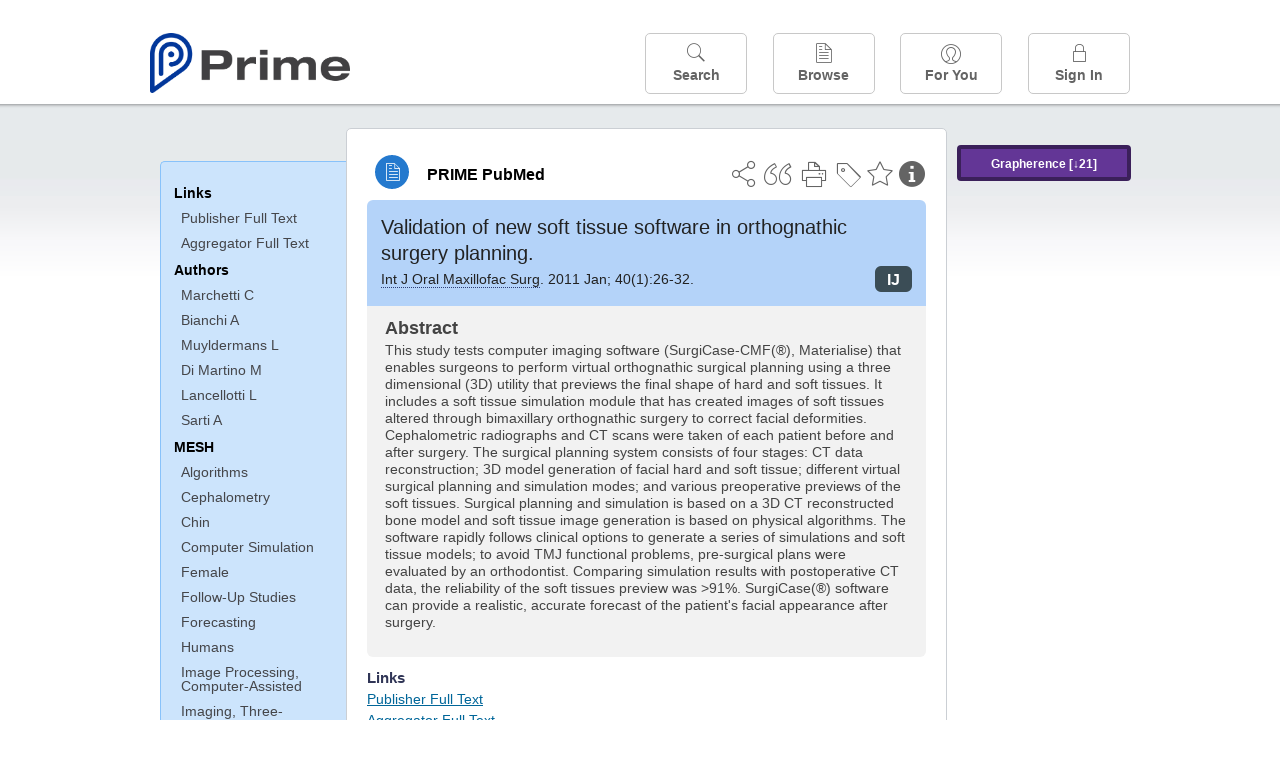

--- FILE ---
content_type: text/html;charset=UTF-8
request_url: https://www.unboundmedicine.com/medline/citation/21030211/Validation_of_new_soft_tissue_software_in_orthognathic_surgery_planning_
body_size: 6850
content:
<!DOCTYPE html><!DOCTYPE HTML><html lang="en"><head><meta http-equiv="Content-Type" content="text/html; charset=UTF-8"><title>PRIME PubMed | Validation of new soft tissue software in orthognathic surgery planning</title><meta charset="utf-8"><meta name="apple-itunes-app" content="app-id=554157746"><meta name="viewport" content="initial-scale=1,minimum-scale=1"><base href="https://www.unboundmedicine.com/medline/"><meta name="description" content="PubMed journal article: Validation of new soft tissue software in orthognathic surgery planning. Download Prime PubMed App to iPhone, iPad, or Android"><meta property="og:title" content="PRIME PubMed | Validation of new soft tissue software in orthognathic surgery planning"><meta property="og:url" content="https://www.unboundmedicine.com/medline/citation/21030211/Validation_of_new_soft_tissue_software_in_orthognathic_surgery_planning_"><meta property="og:image" content="https://www.unboundmedicine.com/medline/images/prime_logo_invert.png"><meta property="og:description" content="This study tests computer imaging software (SurgiCase-CMF(®), Materialise) that enables surgeons to perform virtual orthognathic surgical planning using a three dimensional (3D) utility that previews the final shape of hard and soft tissues. It includes a soft tissue simulation module that has created images of soft tissues altered through bimaxillary orthognathic surgery to correct facial deformities. Cephalometric radiographs and CT scans were taken of each patient before and after surgery. The surgical planning system consists of four stages: CT data reconstruction; 3D model generation of facial hard and soft tissue; different virtual surgical planning and simulation modes; and various preoperative previews of the soft tissues. Surgical planning and simulation is based on a 3D CT reconstructed bone model and soft tissue image generation is based on physical algorithms. The software rapidly follows clinical options to generate a series of simulations and soft tissue models; to avoid TMJ functional problems, pre-surgical plans were evaluated by an orthodontist. Comparing simulation results with postoperative CT data, the reliability of the soft tissues preview was &gt;91%. SurgiCase(®) software can provide a realistic, accurate forecast of the patient's facial appearance after surgery."><link rel="stylesheet" type="text/css" href="css/screen.css?v=26.01.14_07"><link rel="stylesheet" type="text/css" href="css/jquery-ui-1.12.1.min.css"><link rel="shortcut icon" href="./images/favicon_prime.png"><link rel="apple-touch-icon" href="./images/favicon_prime.png"><script>(function checkAndSetupGTM() {if (typeof window.gdpr !== 'undefined' && window.gdpr.setupGoogleTagManager) {window.gdpr.setupGoogleTagManager('GTM-W55GK2R');} else if (document.readyState === 'loading') {setTimeout(checkAndSetupGTM, 10);} else {console.error('GDPR consent manager not loaded');}})();</script><script language="JavaScript" src="js/bundle/GdprConsent.js?v=26.01.14_07" type="text/javascript"></script><script>window.dataLayer = window.dataLayer || [];function gtag(){dataLayer.push(arguments);}gtag('consent', 'default', {'analytics_storage': 'granted','ad_storage': 'granted'});</script><script>(async function() { await window.gdpr.loadPreferences({ gdprDisabled: true }); window.gdpr.updateGTMConsent(); })();</script><script>(function checkAndSetupGTM() {if (typeof window.gdpr !== 'undefined' && window.gdpr.setupGoogleTagManager) {window.gdpr.setupGoogleTagManager('GTM-W55GK2R');} else if (document.readyState === 'loading') {setTimeout(checkAndSetupGTM, 10);} else {console.error('GDPR consent manager not loaded');}})();</script><script language="JavaScript" src="js/jquery-3.7.1.min.js" type="text/javascript"></script><script language="JavaScript" src="js/jquery-ui-1.12.1.min.js" type="text/javascript"></script><script language="JavaScript" src="js/ubcore.js?v=26.01.14_07" type="text/javascript"></script><script language="JavaScript" src="js/ucentral.js?v=26.01.14_07" type="text/javascript"></script><script language="JavaScript" src="js/signin.js?v=26.01.14_07" type="text/javascript"></script><script language="JavaScript" src="js/bundle/medlineLib.js?v=26.01.14_07" type="text/javascript"></script><script language="JavaScript" src="js/favorites.js?v=26.01.14_07" type="text/javascript"></script><script language="JavaScript" src="js/content.js?v=26.01.14_07" type="text/javascript"></script><script language="JavaScript" src="js/jquery.tinysort.min.js" type="text/javascript"></script><script type="text/javascript">var _gaq = _gaq || [];_gaq.push(['_setAccount', 'UA-433220-33']);_gaq.push(['_trackPageview']);</script><script type="text/javascript">(function() {var ga = document.createElement('script'); ga.type = 'text/javascript';ga.async = true;ga.src = ('https:' == document.location.protocol ? 'https://ssl' : 'https://www') + '.google-analytics.com/ga.js';var s = document.getElementsByTagName('script')[0];s.parentNode.insertBefore(ga, s);})();</script><script type="text/javascript"></script><script type="application/ld+json">{  "@context": "https://schema.org",  "@type": "Article",  "headline": "Validation of new soft tissue software in orthognathic surgery planning",  "description": "PubMed journal article: Validation of new soft tissue software in orthognathic surgery planning. Download Prime PubMed App to iPhone, iPad, or Android",  "image": [    "https://www.unboundmedicine.com/medline/images/primepubmedlogo.png"   ],  "datePublished": "2008-09-162009-11-202010-09-132010-10-30T06:002010-10-30T06:002011-6-29T06:00",  "dateModified": "2019-12-10","author": [{    "@type": "Person",    "name": "C Marchetti"  },{    "@type": "Person",    "name": "A Bianchi"  },{    "@type": "Person",    "name": "L Muyldermans"  },{    "@type": "Person",    "name": "M Di Martino"  },{    "@type": "Person",    "name": "L Lancellotti"  },{    "@type": "Person",    "name": "A Sarti"  }]}</script></head><body style="overflow-x:hidden;"><header role="banner"><div class="header-container"><div class="header"><a href="https://www.unboundmedicine.com/medline" class="app-home"></a><div id="drop-down-login"><div id="dd-login-box"><form action="./medline" id="dd-login" method="post"><input type="hidden" name="login" value="true"><input type="text" name="username" id="dd-username" value="" autocorrect="off" autocapitalize="off" placeholder="Email"><div class="password-holder"><input type="password" name="password" id="dd-password" placeholder="Password" value="" autocomplete="off" autocorrect="off" autocapitalize="off"><span class="show-passwd" title="Show password"></span></div><div id="remem_forgot"><div class="checkboxes"><label for="remember"><input type="checkbox" id="remember" name="remember" value="true"><span>Remember Me</span></label></div><a id="forgot-password" href="javascript:oW('https://www.unboundmedicine.com/support?cmd=lookup&amp;ns=medl&amp;svar=ap%7cmedline&amp;svar=c%7cmedline-lm&amp;svar=a%7cub','_blank',580,720,'yes');">Forgot your password?</a></div><input type="submit" class="login_btn" id="dd-login-button" value="Sign In"><div class="signup_div">Don't have an account? <span class="signup_link">Sign up</span></div></form></div><div class="bottom"></div></div><div class="header-button-box"><a href="" class="header-button-menu"></a><a href="/medline/home" class="header-button search " data-gtm="nav-search"><br>Search</a><div href="" class="header-button browse " data-gtm="nav-browse"><br>Browse<div class="browse-button-box" style="display:none;"><a href="/medline/favorites" data-gtm="nav-browse-favorites" class="browse-button favorites ">Favorites</a><a href="/medline/history" data-gtm="nav-browse-history" class="browse-button history ">History</a><a href="/medline/journals" data-gtm="nav-browse-journals" class="browse-button journals ">Journals</a><a href="/medline/notes" data-gtm="nav-browse-notes" class="browse-button notes ">Notes</a></div></div><a href="/medline/foryou" class="header-button for-you " data-gtm="nav-foryou"><br>For You</a><a href="/medline/logout" class="header-button log-in sign-in" data-gtm="nav-signin"><br>Sign In</a></div></div><div id="message-box"><div class="innerWrapper"></div></div></div></header><div class="main-wrapper"><div class="main" role="main"><div id="document-container"><span id="document-info" data-catcode="364" data-code="21030211" data-type="MLU"></span><div id="document-body" class="centercolumn"><div id="super-title-header"><div id="document-category"><a href="./" class="medline-icon">PRIME PubMed</a></div><div class="action-manager"><a class="citInfo" data-gtm="action-citinfo"></a><a id="favorite-status" data-gtm="action-favorite" data-favid="MLU-364-21030211" data-catcode="364" data-code="21030211" data-favcode="21030211" data-page="-1" data-toc="-1" data-type="MLU" title="Add Favorite"></a><a id="taglist" data-gtm="action-tag" class="" title="Tag Citation"></a><div class="tagging-box contentview-tagging-box"><div class="tagging-box-inner"><h1>Tags</h1><input type="text" id="tag-list" data-id=""><p>Type your tag names separated by a space and hit enter</p><div class="existing-tag-list"></div></div></div><a id="print" data-gtm="action-print" href="https://www.unboundmedicine.com/medline//print_citation/21030211/Validation_of_new_soft_tissue_software_in_orthognathic_surgery_planning_" rel="nofollow" title="Print Topic"></a><a id="cite" data-gtm="action-create-citation" rel="nofollow" title="Create Citation"></a><a id="shareButton" data-gtm="action-share" rel="nofollow" title="Share"></a><div class="shareList"><a id="share-twitter" data-gtm="action-share-twitter" href="https://twitter.com/share?text=&amp;url=https://www.unboundmedicine.com/medline/citation/21030211/Validation_of_new_soft_tissue_software_in_orthognathic_surgery_planning_"></a><a id="share-fb" data-gtm="action-share-fb" href="https://www.facebook.com/sharer.php?u=https://www.unboundmedicine.com/medline/citation/21030211/Validation_of_new_soft_tissue_software_in_orthognathic_surgery_planning_"></a><a id="share-email" data-gtm="action-share-email" href="mailto:?body=I%20thought%20you%20would%20find%20this%20interesting%3A%20%0D%0A%0D%0A%20-%20https://www.unboundmedicine.com/medline/citation/21030211/Validation_of_new_soft_tissue_software_in_orthognathic_surgery_planning_&amp;subject=I%20thought%20you%20would%20find%20this%20interesting"></a></div><div class="tooltip"><img src="./images/tooltip-triangle.png"><p></p></div></div></div><div id="document-title-outer"><h1 id="document-title" class="medline-title" style="background-color:#b4d3f9; color:#222222;"><span class="mltitle">Validation of new soft tissue software in orthognathic surgery planning.</span><div class="journalSource"><span class="jinfo"><span><a class="jname doclink" href="./?st=M&amp;journal=Int J Oral Maxillofac Surg" rel="nofollow">Int J Oral Maxillofac Surg</a>.  2011 Jan; 40(1):26-32.</span></span><span class="journal-code" data-link="./medline?st=M&amp;journal=International journal of oral and maxillofacial surgery" style="background-color: #3b4d56; color: #FFFFFF"><span>IJ</span></span></div></h1><div class="author"></div></div><div class="document-content"><div class="abstract-text"><div class="absTitle">Abstract</div><div class="abs_1"><p>This study tests computer imaging software (SurgiCase-CMF(®), Materialise) that enables surgeons to perform virtual orthognathic surgical planning using a three dimensional (3D) utility that previews the final shape of hard and soft tissues. It includes a soft tissue simulation module that has created images of soft tissues altered through bimaxillary orthognathic surgery to correct facial deformities. Cephalometric radiographs and CT scans were taken of each patient before and after surgery. The surgical planning system consists of four stages: CT data reconstruction; 3D model generation of facial hard and soft tissue; different virtual surgical planning and simulation modes; and various preoperative previews of the soft tissues. Surgical planning and simulation is based on a 3D CT reconstructed bone model and soft tissue image generation is based on physical algorithms. The software rapidly follows clinical options to generate a series of simulations and soft tissue models; to avoid TMJ functional problems, pre-surgical plans were evaluated by an orthodontist. Comparing simulation results with postoperative CT data, the reliability of the soft tissues preview was &gt;91%. SurgiCase(®) software can provide a realistic, accurate forecast of the patient's facial appearance after surgery.</p></div></div><div class="cit_links"><h3>Links</h3><div class="linkHolder"><div class="fulltext_links"><div class="fulltext" type="collapsible"><a class="ftpopup" rel="nofollow" href="https://linkinghub.elsevier.com/retrieve/pii/S0901-5027(10)00397-8" linkTitle="linkinghub.elsevier.com">Publisher Full Text</a></div><div class="fulltext"><a class="ftpopup" rel="nofollow" href="https://www.clinicalkey.com/content/playBy/pii?v=S0901-5027(10)00397-8" linkTitle="clinicalkey.com">Aggregator Full Text</a></div></div></div></div><div class="cit_authors"><h3><span>Authors</span><a id="toggle-affil">+Show Affiliations</a></h3><div class="auth_list"><div class="author-wrapper"><a class="doclink" href="./?st=M&amp;author=Marchetti C" rel="nofollow" title="Marchetti C">Marchetti C</a> <a class="follow-author " data-favid="MLS-364" data-favtitle="Marchetti C[author]" data-favsearch="mode=classic&amp;st=M&amp;author=Marchetti C&amp;pubtype=All" title="Follow"></a></div><span class="affiliation-info">Unit of Oral and Maxillofacial Surgery, S. Orsola-Malpighi-Hospital, University of Bologna, Bologna, Italy.</span><div class="author-wrapper"><a class="doclink" href="./?st=M&amp;author=Bianchi A" rel="nofollow" title="Bianchi A">Bianchi A</a> <a class="follow-author " data-favid="MLS-364" data-favtitle="Bianchi A[author]" data-favsearch="mode=classic&amp;st=M&amp;author=Bianchi A&amp;pubtype=All" title="Follow"></a></div><span class="affiliation-info">No affiliation info available</span><div class="author-wrapper"><a class="doclink" href="./?st=M&amp;author=Muyldermans L" rel="nofollow" title="Muyldermans L">Muyldermans L</a> <a class="follow-author " data-favid="MLS-364" data-favtitle="Muyldermans L[author]" data-favsearch="mode=classic&amp;st=M&amp;author=Muyldermans L&amp;pubtype=All" title="Follow"></a></div><span class="affiliation-info">No affiliation info available</span><div class="author-wrapper"><a class="doclink" href="./?st=M&amp;author=Di Martino M" rel="nofollow" title="Di Martino M">Di Martino M</a> <a class="follow-author " data-favid="MLS-364" data-favtitle="Di Martino M[author]" data-favsearch="mode=classic&amp;st=M&amp;author=Di Martino M&amp;pubtype=All" title="Follow"></a></div><span class="affiliation-info">No affiliation info available</span><div class="author-wrapper"><a class="doclink" href="./?st=M&amp;author=Lancellotti L" rel="nofollow" title="Lancellotti L">Lancellotti L</a> <a class="follow-author " data-favid="MLS-364" data-favtitle="Lancellotti L[author]" data-favsearch="mode=classic&amp;st=M&amp;author=Lancellotti L&amp;pubtype=All" title="Follow"></a></div><span class="affiliation-info">No affiliation info available</span><div class="author-wrapper"><a class="doclink" href="./?st=M&amp;author=Sarti A" rel="nofollow" title="Sarti A">Sarti A</a> <a class="follow-author " data-favid="MLS-364" data-favtitle="Sarti A[author]" data-favsearch="mode=classic&amp;st=M&amp;author=Sarti A&amp;pubtype=All" title="Follow"></a></div><span class="affiliation-info">No affiliation info available</span></div></div><div class="cit_mesh"><h3>MeSH</h3><div class="mesh_hl"><span class="mesh_term"><a href="./?mesh=Algorithms&amp;st=M">Algorithms</a></span><span class="mesh_term"><a href="./?mesh=Cephalometry&amp;st=M">Cephalometry</a></span><span class="mesh_term"><a href="./?mesh=Chin&amp;st=M">Chin</a></span><span class="mesh_term"><a href="./?mesh=Computer+Simulation&amp;st=M">Computer Simulation</a></span><span class="mesh_term"><a href="./?mesh=Female&amp;st=M">Female</a></span><span class="mesh_term"><a href="./?mesh=Follow-Up+Studies&amp;st=M">Follow-Up Studies</a></span><span class="mesh_term"><a href="./?mesh=Forecasting&amp;st=M">Forecasting</a></span><span class="mesh_term"><a href="./?mesh=Humans&amp;st=M">Humans</a></span><span class="mesh_term"><a href="./?mesh=Image+Processing,+Computer-Assisted&amp;st=M">Image Processing, Computer-Assisted</a></span><span class="mesh_term"><a href="./?mesh=Imaging,+Three-Dimensional&amp;st=M">Imaging, Three-Dimensional</a></span><span class="mesh_term"><a href="./?mesh=Male&amp;st=M">Male</a></span><span class="mesh_term"><a href="./?mesh=Malocclusion&amp;st=M">Malocclusion</a></span><span class="mesh_term"><a href="./?mesh=Mandible&amp;st=M">Mandible</a></span><span class="mesh_term"><a href="./?mesh=Maxilla&amp;st=M">Maxilla</a></span><span class="mesh_term"><a href="./?mesh=Models,+Anatomic&amp;st=M">Models, Anatomic</a></span><span class="mesh_term"><a href="./?mesh=Orthognathic+Surgical+Procedures&amp;st=M">Orthognathic Surgical Procedures</a></span><span class="mesh_term"><a href="./?mesh=Osteotomy&amp;st=M">Osteotomy</a></span><span class="mesh_term"><a href="./?mesh=Osteotomy,+Le+Fort&amp;st=M">Osteotomy, Le Fort</a></span><span class="mesh_term"><a href="./?mesh=Patient+Care+Planning&amp;st=M">Patient Care Planning</a></span><span class="mesh_term"><a href="./?mesh=Prognathism&amp;st=M">Prognathism</a></span><span class="mesh_term"><a href="./?mesh=Software+Validation&amp;st=M">Software Validation</a></span><span class="mesh_term"><a href="./?mesh=Temporomandibular+Joint&amp;st=M">Temporomandibular Joint</a></span><span class="mesh_term"><a href="./?mesh=Tomography,+X-Ray+Computed&amp;st=M">Tomography, X-Ray Computed</a></span><span class="mesh_term"><a href="./?mesh=Treatment+Outcome&amp;st=M">Treatment Outcome</a></span><span class="mesh_term"><a href="./?mesh=User-Computer+Interface&amp;st=M">User-Computer Interface</a></span></div></div><div class="cit_pub_type"><h3>Pub Type(s)</h3><div class="pub_type">Journal Article</div><div class="pub_type">Validation Study</div></div><div class="cit_language"><h3>Language</h3><div class="language">eng</div></div><div class="cit_pmid"><h3>PubMed ID</h3><div class="pubmed_id">21030211</div></div></div><div class="clear"></div></div><div id="screenBackdrop"><div id="citationMan"><div class="citationFormats"><h3>Citation</h3><div class="citationFormat active" format="mla"><span class="citation" title="MLA format citation">Marchetti, C, et al. "Validation of New Soft Tissue Software in Orthognathic Surgery Planning." <i>International Journal of Oral and Maxillofacial Surgery, </i>vol. 40, no. 1, 2011, pp. 26-32.</span></div><div class="citationFormat " format="ama"><span class="citation" title="AMA format citation">Marchetti C, Bianchi A, Muyldermans L, et al. Validation of new soft tissue software in orthognathic surgery planning. <i>Int J Oral Maxillofac Surg</i>. 2011;40(1):26-32.</span></div><div class="citationFormat " format="apa"><span class="citation" title="APA format citation">Marchetti, C., Bianchi, A., Muyldermans, L., Di Martino, M., Lancellotti, L., &amp; Sarti, A. (2011). Validation of new soft tissue software in orthognathic surgery planning. <i>International Journal of Oral and Maxillofacial Surgery</i>, <i>40</i>(1), 26-32. https://doi.org/10.1016/j.ijom.2010.09.004</span></div><div class="citationFormat " format="vancouver"><span class="citation" title="VANCOUVER format citation">Marchetti C, et al. Validation of New Soft Tissue Software in Orthognathic Surgery Planning. <i>Int J Oral Maxillofac Surg.</i> 2011;40(1):26-32. PubMed PMID: 21030211.</span></div></div><div id="citationToolbar"><div class="notes"><span class="note ama">* Article titles in AMA citation format should be in sentence-case</span></div><button class="copy" title="Copy to clipboard">Copy</button><button class="download" title="Download .ris file">Download</button><select id="citationSelect" def="mla"><option selected="true" format="mla">MLA</option><option format="ama">AMA</option><option format="apa">APA</option><option format="vancouver">VANCOUVER</option></select></div><div id="risFile">TY  -  JOUR
T1  -  Validation of new soft tissue software in orthognathic surgery planning.
AU  -  Marchetti,C,
AU  -  Bianchi,A,
AU  -  Muyldermans,L,
AU  -  Di Martino,M,
AU  -  Lancellotti,L,
AU  -  Sarti,A,
Y1  -  2010/10/28/
PY  -  2008/09/16/received
PY  -  2009/11/20/revised
PY  -  2010/09/13/accepted
PY  -  2010/10/30/entrez
PY  -  2010/10/30/pubmed
PY  -  2011/6/29/medline
SP  -  26
EP  -  32
JF  -  International journal of oral and maxillofacial surgery
JO  -  Int J Oral Maxillofac Surg
VL  -  40
IS  -  1
N2  -  This study tests computer imaging software (SurgiCase-CMF(®), Materialise) that enables surgeons to perform virtual orthognathic surgical planning using a three dimensional (3D) utility that previews the final shape of hard and soft tissues. It includes a soft tissue simulation module that has created images of soft tissues altered through bimaxillary orthognathic surgery to correct facial deformities. Cephalometric radiographs and CT scans were taken of each patient before and after surgery. The surgical planning system consists of four stages: CT data reconstruction; 3D model generation of facial hard and soft tissue; different virtual surgical planning and simulation modes; and various preoperative previews of the soft tissues. Surgical planning and simulation is based on a 3D CT reconstructed bone model and soft tissue image generation is based on physical algorithms. The software rapidly follows clinical options to generate a series of simulations and soft tissue models; to avoid TMJ functional problems, pre-surgical plans were evaluated by an orthodontist. Comparing simulation results with postoperative CT data, the reliability of the soft tissues preview was &gt;91%. SurgiCase(®) software can provide a realistic, accurate forecast of the patient's facial appearance after surgery. 
SN  -  1399-0020
UR  -  https://www.unboundmedicine.com/medline/citation/21030211/Validation_of_new_soft_tissue_software_in_orthognathic_surgery_planning_
L2  -  https://linkinghub.elsevier.com/retrieve/pii/S0901-5027(10)00397-8
DB  -  PRIME
DP  -  Unbound Medicine
ER  -  
</div></div></div><div id="document-navigation" class="sidebarScroll"><div class="inner-wrapper"><div class="grapherence centerg" style="border: 4px solid #3b205a; background: #633696;"><a title="A tool for open-ended exploration that creates the conditions needed for serendipitous learning in medicine" rel="nofollow" href="./grapherence/21030211">Grapherence [↓21]</a></div><ul><ul class="sidebar_links"><li><a>Links</a></li><li class="child fulltext" type="collapsible"><a class="ftpopup" rel="nofollow" href="https://linkinghub.elsevier.com/retrieve/pii/S0901-5027(10)00397-8" linkTitle="linkinghub.elsevier.com">Publisher Full Text</a></li><li class="child fulltext"><a class="ftpopup" rel="nofollow" href="https://www.clinicalkey.com/content/playBy/pii?v=S0901-5027(10)00397-8" linkTitle="clinicalkey.com">Aggregator Full Text</a></li></ul><ul class="sidebar_authors"><li><a>Authors</a></li><li class="child"><a href="./?st=M&amp;author=Marchetti C" rel="nofollow">Marchetti C</a></li><li class="child"><a href="./?st=M&amp;author=Bianchi A" rel="nofollow">Bianchi A</a></li><li class="child"><a href="./?st=M&amp;author=Muyldermans L" rel="nofollow">Muyldermans L</a></li><li class="child"><a href="./?st=M&amp;author=Di Martino M" rel="nofollow">Di Martino M</a></li><li class="child"><a href="./?st=M&amp;author=Lancellotti L" rel="nofollow">Lancellotti L</a></li><li class="child"><a href="./?st=M&amp;author=Sarti A" rel="nofollow">Sarti A</a></li></ul><ul class="sidebar_mesh"><ul class="sidebar_mesh"><li><a>MESH</a></li><li class="child"><a href="./?mesh=Algorithms&amp;st=M" rel="nofollow">Algorithms</a></li><li class="child"><a href="./?mesh=Cephalometry&amp;st=M" rel="nofollow">Cephalometry</a></li><li class="child"><a href="./?mesh=Chin&amp;st=M" rel="nofollow">Chin</a></li><li class="child"><a href="./?mesh=Computer+Simulation&amp;st=M" rel="nofollow">Computer Simulation</a></li><li class="child"><a href="./?mesh=Female&amp;st=M" rel="nofollow">Female</a></li><li class="child"><a href="./?mesh=Follow-Up+Studies&amp;st=M" rel="nofollow">Follow-Up Studies</a></li><li class="child"><a href="./?mesh=Forecasting&amp;st=M" rel="nofollow">Forecasting</a></li><li class="child"><a href="./?mesh=Humans&amp;st=M" rel="nofollow">Humans</a></li><li class="child"><a href="./?mesh=Image+Processing,+Computer-Assisted&amp;st=M" rel="nofollow">Image Processing, Computer-Assisted</a></li><li class="child"><a href="./?mesh=Imaging,+Three-Dimensional&amp;st=M" rel="nofollow">Imaging, Three-Dimensional</a></li><li class="child"><a href="./?mesh=Male&amp;st=M" rel="nofollow">Male</a></li><li class="child"><a href="./?mesh=Malocclusion&amp;st=M" rel="nofollow">Malocclusion</a></li><li class="child"><a href="./?mesh=Mandible&amp;st=M" rel="nofollow">Mandible</a></li><li class="child"><a href="./?mesh=Maxilla&amp;st=M" rel="nofollow">Maxilla</a></li><li class="child"><a href="./?mesh=Models,+Anatomic&amp;st=M" rel="nofollow">Models, Anatomic</a></li><li class="child"><a href="./?mesh=Orthognathic+Surgical+Procedures&amp;st=M" rel="nofollow">Orthognathic Surgical Procedures</a></li><li class="child"><a href="./?mesh=Osteotomy&amp;st=M" rel="nofollow">Osteotomy</a></li><li class="child"><a href="./?mesh=Osteotomy,+Le+Fort&amp;st=M" rel="nofollow">Osteotomy, Le Fort</a></li><li class="child"><a href="./?mesh=Patient+Care+Planning&amp;st=M" rel="nofollow">Patient Care Planning</a></li><li class="child"><a href="./?mesh=Prognathism&amp;st=M" rel="nofollow">Prognathism</a></li><li class="child"><a href="./?mesh=Software+Validation&amp;st=M" rel="nofollow">Software Validation</a></li><li class="child"><a href="./?mesh=Temporomandibular+Joint&amp;st=M" rel="nofollow">Temporomandibular Joint</a></li><li class="child"><a href="./?mesh=Tomography,+X-Ray+Computed&amp;st=M" rel="nofollow">Tomography, X-Ray Computed</a></li><li class="child"><a href="./?mesh=Treatment+Outcome&amp;st=M" rel="nofollow">Treatment Outcome</a></li><li class="child"><a href="./?mesh=User-Computer+Interface&amp;st=M" rel="nofollow">User-Computer Interface</a></li></ul></ul></ul><div id="doc-app-list"><div class="try-mobile-apps"><div><b>Try the Free App:</b></div><div><a id="get-iOS" class="get-the-app" href="https://www.unboundmedicine.com/apps/unbound_medline?redirectURL=https%3A//itunes.apple.com/us/app/prime-pubmed-journals-grapherence/id554157746?mt%3d8&amp;pt%3d810583&amp;ct%3dprime-getapp"><img src="./images/App_Store.svg" alt="Prime PubMed app for iOS iPhone iPad"></a></div><div><a id="get-android" class="get-the-app" href="https://www.unboundmedicine.com/apps/unbound_medline?redirectURL=https%3A//play.google.com/store/apps/details%3Fid%3Dcom.unbound.android.medl"><img style="height:40px;" alt="Prime PubMed app for Android" src="./images/google-play-badge.png"></a></div></div><div class="bottomMsg"><b>Prime PubMed</b> is provided<br>free to individuals by:<br><a href="https://www.unboundmedicine.com">Unbound Medicine</a>.</div></div></div></div><div id="document-sidebar" class="sidebarScroll"><div class="inner-wrapper"><div class="grapherence rightg" style="border: 4px solid #3b205a; background: #633696;"><a title="A tool for open-ended exploration that creates the conditions needed for serendipitous learning in medicine" rel="nofollow" href="./grapherence/21030211">Grapherence [↓21]</a></div><div id="related-content" class="uibox loading" data-search="relcit" data-pmid="21030211"><h2>Related Citations</h2><ul class="relcit"></ul><div class="bottom"><a class="more" rel="nofollow" href="./?st=R&amp;id=21030211">More</a></div></div><div id="related-content" class="uibox loading" data-search="alsoviewed" data-pmid="21030211"><div class="sidebox-title"><h2>Others Viewed</h2></div><ul class="relcit"></ul><div class="bottom"></div></div></div></div></div><div class="clear"></div></div><div class="clear"></div></div><footer role="contentinfo"><div id="footer-links"><a href="/" id="corporate-logo"><img src="https://www.unboundmedicine.com/medline/images/unboundlogo.png" alt="Unbound Medicine logo"></a><div class="linkBlocks"><ul><li><a href="https://www.unboundmedicine.com/medline" target="_top" id="footer-first">Home</a></li><li><a href="https://www.unboundmedicine.com/contact?svar=a%7cub&amp;svar=c%7cprimeweb">Contact Us</a></li></ul><ul><li><a href="javascript:oW('https://www.unboundmedicine.com/support/','_blank',580,820,'yes');">Help</a></li><li><a href="javascript:oW('https://www.unboundmedicine.com/privacy','_blank',580,720,'yes');">Privacy / Disclaimer</a></li><li><a href="javascript:oW('https://www.unboundmedicine.com/terms_of_service','_blank',580,720,'yes');">Terms of Service</a></li></ul><ul><li><a class="quick-login log-in" id="footer-last" rel="nofollow">Sign In</a></li></ul></div><p class="copyright">© 2000–2026 Unbound Medicine, Inc. All rights reserved</p><div id="connect"><p>CONNECT WITH US</p><p><a rel="noopener" data-icon="" id="facebook" href="https://www.facebook.com/unboundmedicineinc" target="_blank">facebook</a><a rel="noopener" data-icon="" id="instagram" href="https://www.instagram.com/unboundmedicine/" target="_blank">instagram</a><a rel="noopener" data-icon="" id="youtube" href="https://www.youtube.com/unboundmedicine" target="_blank">youtube</a><a rel="noopener" data-icon="" id="linkedin" href="https://www.linkedin.com/company/unbound-medicine" target="_blank">LinkedIn</a></p></div></div></footer><noscript><iframe src="https://www.googletagmanager.com/ns.html?id=GTM-W55GK2R" height="0" width="0" style="display:none;visibility:hidden"></iframe></noscript><script type="text/javascript">medlineLib.medline.medlineReady(null, null);contentBindings();$("#subheader").data("auth-status", "unknown");$("#subheader").data("ck", "");</script></body></html>